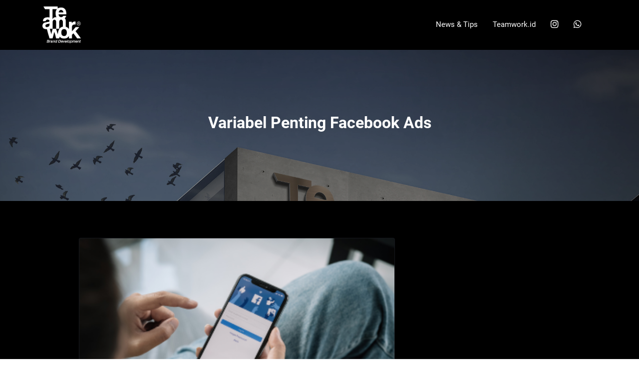

--- FILE ---
content_type: text/html; charset=UTF-8
request_url: https://news.teamwork.id/2023/07/14/variabel-penting-facebook-ads/
body_size: 16098
content:
<!DOCTYPE html>
<html dir="ltr" lang="en-US" prefix="og: https://ogp.me/ns#" >
    <head>
        <meta charset="UTF-8">
        <meta http-equiv="X-UA-Compatible" content="IE=edge">
        <meta name="viewport" content="width=device-width,initial-scale=1,shrink-to-fit=no">
        <link rel="pingback" href=" https://news.teamwork.id/xmlrpc.php "><title>Variabel Penting Facebook Ads - News &amp; Tips</title>
    <style>
        .entry-header h4.blog-title, .entry-header h4 a.blog-title, #related-posts-carousel .entry-header h4 a.blog-title,.entry-header h2 a, .entry-header h3.entry-title a:not(.home-blog-title){
            font-size:20px !important;
            line-height:34px !important;
            font-family:Open Sans !important;
        }
    </style>
    



<style>
    /* Header */

    
    /* Primary Menu */
    
    /* Banner */
    .page-title-section .page-title h1{
        color: #fff !Important;
    }

    /* Breadcrumb */
    
    /* Content */
        body h1 {
            color: #333333 ;
        }
        body .section-header h2:not(.testimonial h2, .funfact h2), body h2:not(.testimonial h2, .funfact h2){
            color: #333333;
        }
        body h3 {
            color: #333333;
        }
        body .entry-header h4 > a:not(.blog-title), body h4, .section-space.contact-detail .contact-area h4,.services h4.entry-title a{
            color: #727272;
        }
        body .blog-author h5, body .comment-detail h5, body h5{
            color: #1c314c;
        }
        .section-header h5.section-subtitle{
            color: #777777;
        }

        body .product-price h5 > a{
            color: #00BFFF;
        }

        body h6, .section-space.contact-detail .contact-area h6 {
            color: #727272;
        }
        p:not(.woocommerce-mini-cart__total, .slider-caption .description, .site-description, .testimonial p, .funfact p,.sidebar p,.footer-sidebar p){
            color: #777777;
        }
   

    /* Sidebar */
    
    /* Footer Widgets */
            .site-footer p {
            color: #fff;
        }
    .custom-logo{width: 77px; height: auto;}
.spice_software_header_btn{ -webkit-border-radius: 0px;border-radius: 0px;}
#content .container{max-width: 992px;}
#wrapper .site-footer .container{max-width: 1140px;}
</style>    <style type="text/css">    
    .dark .entry-meta a:hover {
        color: #8e6638;
    }
    .dark .widget .search-submit, .widget .search-field [type=submit], .wp-block-search__button:after,.wp-block-search__label,.sidebar .wp-block-search .wp-block-search__label, .sidebar .widget.widget_block h1, .sidebar .widget.widget_block h2, .sidebar .widget.widget_block h3, .sidebar .widget.widget_block h4, .sidebar .widget.widget_block h5, .sidebar .widget.widget_block h6{
        color: #8e6638;
    }
    .widget .wp-block-tag-cloud a:hover {
        color: #8e6638;
    }
    .widget_search button.wp-block-search__button{

    color: #8e6638;
    }
    .pagination .page-numbers:hover{
        background-color:#8e6638;
    }
    .services3 h4.entry-title a:hover{
        color: #8e6638;
    }
    .dark .navbar .nav .dropdown-menu .text-dark,.dark .navbar .nav .dropdown-menu a.text-dark:focus,
    .dark .navbar .nav .dropdown-menu a.text-dark:hover{
        color: #8e6638!important;
    }
    </style>

		<!-- All in One SEO 4.5.6 - aioseo.com -->
		<meta name="description" content="Facebook Ads menjadi strategi pemasaran yang populer dari dulu sampai saat ini. Pasalnya, strategi pemasaran satu ini mampu menjangkau audiens lebih luas dengan menggunakan sosial media. Banyak pengusaha mulai dari bisnis dengan skala kecil hingga besar mengoptimalkan Facebook Ads sebagai sarana menunjang bisnis mereka agar bisa mencapai target bisnis. Salah satunya ialah meningkatkan penjualan. Apa" />
		<meta name="robots" content="max-image-preview:large" />
		<link rel="canonical" href="https://news.teamwork.id/2023/07/14/variabel-penting-facebook-ads/" />
		<meta name="generator" content="All in One SEO (AIOSEO) 4.5.6" />
		<meta property="og:locale" content="en_US" />
		<meta property="og:site_name" content="News &amp; Tips - Menyajikan Informasi dan tips mengenai branding, bisnis, dan menyangkut hal seputar strategi pemasaran yang jitu dengan ide-ide segar yang relevan sekaligus tepat sasaran, sehingga market Anda tumbuh dan berkembang secara benar." />
		<meta property="og:type" content="article" />
		<meta property="og:title" content="Variabel Penting Facebook Ads - News &amp; Tips" />
		<meta property="og:description" content="Facebook Ads menjadi strategi pemasaran yang populer dari dulu sampai saat ini. Pasalnya, strategi pemasaran satu ini mampu menjangkau audiens lebih luas dengan menggunakan sosial media. Banyak pengusaha mulai dari bisnis dengan skala kecil hingga besar mengoptimalkan Facebook Ads sebagai sarana menunjang bisnis mereka agar bisa mencapai target bisnis. Salah satunya ialah meningkatkan penjualan. Apa" />
		<meta property="og:url" content="https://news.teamwork.id/2023/07/14/variabel-penting-facebook-ads/" />
		<meta property="og:image" content="https://news.teamwork.id/wp-content/uploads/2023/02/cropped-new-logo-1.png" />
		<meta property="og:image:secure_url" content="https://news.teamwork.id/wp-content/uploads/2023/02/cropped-new-logo-1.png" />
		<meta property="article:published_time" content="2023-07-14T05:30:00+00:00" />
		<meta property="article:modified_time" content="2023-09-08T01:40:25+00:00" />
		<meta name="twitter:card" content="summary_large_image" />
		<meta name="twitter:title" content="Variabel Penting Facebook Ads - News &amp; Tips" />
		<meta name="twitter:description" content="Facebook Ads menjadi strategi pemasaran yang populer dari dulu sampai saat ini. Pasalnya, strategi pemasaran satu ini mampu menjangkau audiens lebih luas dengan menggunakan sosial media. Banyak pengusaha mulai dari bisnis dengan skala kecil hingga besar mengoptimalkan Facebook Ads sebagai sarana menunjang bisnis mereka agar bisa mencapai target bisnis. Salah satunya ialah meningkatkan penjualan. Apa" />
		<meta name="twitter:image" content="https://news.teamwork.id/wp-content/uploads/2023/02/cropped-new-logo-1.png" />
		<script type="application/ld+json" class="aioseo-schema">
			{"@context":"https:\/\/schema.org","@graph":[{"@type":"BlogPosting","@id":"https:\/\/news.teamwork.id\/2023\/07\/14\/variabel-penting-facebook-ads\/#blogposting","name":"Variabel Penting Facebook Ads - News & Tips","headline":"Variabel Penting Facebook Ads","author":{"@id":"https:\/\/news.teamwork.id\/author\/teamwork\/#author"},"publisher":{"@id":"https:\/\/news.teamwork.id\/#organization"},"image":{"@type":"ImageObject","url":"https:\/\/news.teamwork.id\/wp-content\/uploads\/2023\/07\/fbads.png","width":350,"height":200},"datePublished":"2023-07-14T12:30:00+07:00","dateModified":"2023-09-08T08:40:25+07:00","inLanguage":"en-US","mainEntityOfPage":{"@id":"https:\/\/news.teamwork.id\/2023\/07\/14\/variabel-penting-facebook-ads\/#webpage"},"isPartOf":{"@id":"https:\/\/news.teamwork.id\/2023\/07\/14\/variabel-penting-facebook-ads\/#webpage"},"articleSection":"news &amp; tips"},{"@type":"BreadcrumbList","@id":"https:\/\/news.teamwork.id\/2023\/07\/14\/variabel-penting-facebook-ads\/#breadcrumblist","itemListElement":[{"@type":"ListItem","@id":"https:\/\/news.teamwork.id\/#listItem","position":1,"name":"Home","item":"https:\/\/news.teamwork.id\/","nextItem":"https:\/\/news.teamwork.id\/2023\/#listItem"},{"@type":"ListItem","@id":"https:\/\/news.teamwork.id\/2023\/#listItem","position":2,"name":"2023","item":"https:\/\/news.teamwork.id\/2023\/","nextItem":"https:\/\/news.teamwork.id\/2023\/07\/#listItem","previousItem":"https:\/\/news.teamwork.id\/#listItem"},{"@type":"ListItem","@id":"https:\/\/news.teamwork.id\/2023\/07\/#listItem","position":3,"name":"July","item":"https:\/\/news.teamwork.id\/2023\/07\/","nextItem":"https:\/\/news.teamwork.id\/2023\/07\/14\/#listItem","previousItem":"https:\/\/news.teamwork.id\/2023\/#listItem"},{"@type":"ListItem","@id":"https:\/\/news.teamwork.id\/2023\/07\/14\/#listItem","position":4,"name":"14","item":"https:\/\/news.teamwork.id\/2023\/07\/14\/","nextItem":"https:\/\/news.teamwork.id\/2023\/07\/14\/variabel-penting-facebook-ads\/#listItem","previousItem":"https:\/\/news.teamwork.id\/2023\/07\/#listItem"},{"@type":"ListItem","@id":"https:\/\/news.teamwork.id\/2023\/07\/14\/variabel-penting-facebook-ads\/#listItem","position":5,"name":"Variabel Penting Facebook Ads","previousItem":"https:\/\/news.teamwork.id\/2023\/07\/14\/#listItem"}]},{"@type":"Organization","@id":"https:\/\/news.teamwork.id\/#organization","name":"News & Tips","url":"https:\/\/news.teamwork.id\/","logo":{"@type":"ImageObject","url":"https:\/\/news.teamwork.id\/wp-content\/uploads\/2023\/02\/cropped-new-logo-1.png","@id":"https:\/\/news.teamwork.id\/2023\/07\/14\/variabel-penting-facebook-ads\/#organizationLogo","width":1747,"height":1687},"image":{"@id":"https:\/\/news.teamwork.id\/#organizationLogo"}},{"@type":"Person","@id":"https:\/\/news.teamwork.id\/author\/teamwork\/#author","url":"https:\/\/news.teamwork.id\/author\/teamwork\/","name":"teamwork","image":{"@type":"ImageObject","@id":"https:\/\/news.teamwork.id\/2023\/07\/14\/variabel-penting-facebook-ads\/#authorImage","url":"https:\/\/secure.gravatar.com\/avatar\/8025dde0be1ce77b44c042b5dc73a23a4007aa44814504da6e3d8746e1659538?s=96&d=mm&r=g","width":96,"height":96,"caption":"teamwork"}},{"@type":"WebPage","@id":"https:\/\/news.teamwork.id\/2023\/07\/14\/variabel-penting-facebook-ads\/#webpage","url":"https:\/\/news.teamwork.id\/2023\/07\/14\/variabel-penting-facebook-ads\/","name":"Variabel Penting Facebook Ads - News & Tips","description":"Facebook Ads menjadi strategi pemasaran yang populer dari dulu sampai saat ini. Pasalnya, strategi pemasaran satu ini mampu menjangkau audiens lebih luas dengan menggunakan sosial media. Banyak pengusaha mulai dari bisnis dengan skala kecil hingga besar mengoptimalkan Facebook Ads sebagai sarana menunjang bisnis mereka agar bisa mencapai target bisnis. Salah satunya ialah meningkatkan penjualan. Apa","inLanguage":"en-US","isPartOf":{"@id":"https:\/\/news.teamwork.id\/#website"},"breadcrumb":{"@id":"https:\/\/news.teamwork.id\/2023\/07\/14\/variabel-penting-facebook-ads\/#breadcrumblist"},"author":{"@id":"https:\/\/news.teamwork.id\/author\/teamwork\/#author"},"creator":{"@id":"https:\/\/news.teamwork.id\/author\/teamwork\/#author"},"image":{"@type":"ImageObject","url":"https:\/\/news.teamwork.id\/wp-content\/uploads\/2023\/07\/fbads.png","@id":"https:\/\/news.teamwork.id\/2023\/07\/14\/variabel-penting-facebook-ads\/#mainImage","width":350,"height":200},"primaryImageOfPage":{"@id":"https:\/\/news.teamwork.id\/2023\/07\/14\/variabel-penting-facebook-ads\/#mainImage"},"datePublished":"2023-07-14T12:30:00+07:00","dateModified":"2023-09-08T08:40:25+07:00"},{"@type":"WebSite","@id":"https:\/\/news.teamwork.id\/#website","url":"https:\/\/news.teamwork.id\/","name":"News & Tips","description":"Menyajikan Informasi dan tips mengenai branding, bisnis, dan menyangkut hal seputar strategi pemasaran yang jitu dengan ide-ide segar yang relevan sekaligus tepat sasaran, sehingga market Anda tumbuh dan berkembang secara benar.","inLanguage":"en-US","publisher":{"@id":"https:\/\/news.teamwork.id\/#organization"}}]}
		</script>
		<!-- All in One SEO -->

<link rel='dns-prefetch' href='//www.googletagmanager.com' />
<link rel="alternate" type="application/rss+xml" title="News &amp; Tips &raquo; Feed" href="https://news.teamwork.id/feed/" />
<link rel="alternate" type="application/rss+xml" title="News &amp; Tips &raquo; Comments Feed" href="https://news.teamwork.id/comments/feed/" />
<link rel="alternate" type="application/rss+xml" title="News &amp; Tips &raquo; Variabel Penting Facebook Ads Comments Feed" href="https://news.teamwork.id/2023/07/14/variabel-penting-facebook-ads/feed/" />
<link rel="alternate" title="oEmbed (JSON)" type="application/json+oembed" href="https://news.teamwork.id/wp-json/oembed/1.0/embed?url=https%3A%2F%2Fnews.teamwork.id%2F2023%2F07%2F14%2Fvariabel-penting-facebook-ads%2F" />
<link rel="alternate" title="oEmbed (XML)" type="text/xml+oembed" href="https://news.teamwork.id/wp-json/oembed/1.0/embed?url=https%3A%2F%2Fnews.teamwork.id%2F2023%2F07%2F14%2Fvariabel-penting-facebook-ads%2F&#038;format=xml" />
<style id='wp-img-auto-sizes-contain-inline-css' type='text/css'>
img:is([sizes=auto i],[sizes^="auto," i]){contain-intrinsic-size:3000px 1500px}
/*# sourceURL=wp-img-auto-sizes-contain-inline-css */
</style>
<link rel='stylesheet' id='spice-software-theme-fonts-css' href='https://news.teamwork.id/wp-content/fonts/e9f69e277a486a9cdce4a8d4b49e34cc.css?ver=20201110' type='text/css' media='all' />
<link rel='stylesheet' id='dashicons-css' href='https://news.teamwork.id/wp-includes/css/dashicons.min.css?ver=6.9' type='text/css' media='all' />
<link rel='stylesheet' id='elusive-css' href='https://news.teamwork.id/wp-content/plugins/menu-icons/vendor/codeinwp/icon-picker/css/types/elusive.min.css?ver=2.0' type='text/css' media='all' />
<link rel='stylesheet' id='menu-icon-font-awesome-css' href='https://news.teamwork.id/wp-content/plugins/menu-icons/css/fontawesome/css/all.min.css?ver=5.15.4' type='text/css' media='all' />
<link rel='stylesheet' id='foundation-icons-css' href='https://news.teamwork.id/wp-content/plugins/menu-icons/vendor/codeinwp/icon-picker/css/types/foundation-icons.min.css?ver=3.0' type='text/css' media='all' />
<link rel='stylesheet' id='genericons-css' href='https://news.teamwork.id/wp-content/plugins/menu-icons/vendor/codeinwp/icon-picker/css/types/genericons.min.css?ver=3.4' type='text/css' media='all' />
<link rel='stylesheet' id='menu-icons-extra-css' href='https://news.teamwork.id/wp-content/plugins/menu-icons/css/extra.min.css?ver=0.13.2' type='text/css' media='all' />
<style id='wp-emoji-styles-inline-css' type='text/css'>

	img.wp-smiley, img.emoji {
		display: inline !important;
		border: none !important;
		box-shadow: none !important;
		height: 1em !important;
		width: 1em !important;
		margin: 0 0.07em !important;
		vertical-align: -0.1em !important;
		background: none !important;
		padding: 0 !important;
	}
/*# sourceURL=wp-emoji-styles-inline-css */
</style>
<link rel='stylesheet' id='wp-block-library-css' href='https://news.teamwork.id/wp-includes/css/dist/block-library/style.min.css?ver=6.9' type='text/css' media='all' />
<style id='wp-block-heading-inline-css' type='text/css'>
h1:where(.wp-block-heading).has-background,h2:where(.wp-block-heading).has-background,h3:where(.wp-block-heading).has-background,h4:where(.wp-block-heading).has-background,h5:where(.wp-block-heading).has-background,h6:where(.wp-block-heading).has-background{padding:1.25em 2.375em}h1.has-text-align-left[style*=writing-mode]:where([style*=vertical-lr]),h1.has-text-align-right[style*=writing-mode]:where([style*=vertical-rl]),h2.has-text-align-left[style*=writing-mode]:where([style*=vertical-lr]),h2.has-text-align-right[style*=writing-mode]:where([style*=vertical-rl]),h3.has-text-align-left[style*=writing-mode]:where([style*=vertical-lr]),h3.has-text-align-right[style*=writing-mode]:where([style*=vertical-rl]),h4.has-text-align-left[style*=writing-mode]:where([style*=vertical-lr]),h4.has-text-align-right[style*=writing-mode]:where([style*=vertical-rl]),h5.has-text-align-left[style*=writing-mode]:where([style*=vertical-lr]),h5.has-text-align-right[style*=writing-mode]:where([style*=vertical-rl]),h6.has-text-align-left[style*=writing-mode]:where([style*=vertical-lr]),h6.has-text-align-right[style*=writing-mode]:where([style*=vertical-rl]){rotate:180deg}
/*# sourceURL=https://news.teamwork.id/wp-includes/blocks/heading/style.min.css */
</style>
<style id='wp-block-image-inline-css' type='text/css'>
.wp-block-image>a,.wp-block-image>figure>a{display:inline-block}.wp-block-image img{box-sizing:border-box;height:auto;max-width:100%;vertical-align:bottom}@media not (prefers-reduced-motion){.wp-block-image img.hide{visibility:hidden}.wp-block-image img.show{animation:show-content-image .4s}}.wp-block-image[style*=border-radius] img,.wp-block-image[style*=border-radius]>a{border-radius:inherit}.wp-block-image.has-custom-border img{box-sizing:border-box}.wp-block-image.aligncenter{text-align:center}.wp-block-image.alignfull>a,.wp-block-image.alignwide>a{width:100%}.wp-block-image.alignfull img,.wp-block-image.alignwide img{height:auto;width:100%}.wp-block-image .aligncenter,.wp-block-image .alignleft,.wp-block-image .alignright,.wp-block-image.aligncenter,.wp-block-image.alignleft,.wp-block-image.alignright{display:table}.wp-block-image .aligncenter>figcaption,.wp-block-image .alignleft>figcaption,.wp-block-image .alignright>figcaption,.wp-block-image.aligncenter>figcaption,.wp-block-image.alignleft>figcaption,.wp-block-image.alignright>figcaption{caption-side:bottom;display:table-caption}.wp-block-image .alignleft{float:left;margin:.5em 1em .5em 0}.wp-block-image .alignright{float:right;margin:.5em 0 .5em 1em}.wp-block-image .aligncenter{margin-left:auto;margin-right:auto}.wp-block-image :where(figcaption){margin-bottom:1em;margin-top:.5em}.wp-block-image.is-style-circle-mask img{border-radius:9999px}@supports ((-webkit-mask-image:none) or (mask-image:none)) or (-webkit-mask-image:none){.wp-block-image.is-style-circle-mask img{border-radius:0;-webkit-mask-image:url('data:image/svg+xml;utf8,<svg viewBox="0 0 100 100" xmlns="http://www.w3.org/2000/svg"><circle cx="50" cy="50" r="50"/></svg>');mask-image:url('data:image/svg+xml;utf8,<svg viewBox="0 0 100 100" xmlns="http://www.w3.org/2000/svg"><circle cx="50" cy="50" r="50"/></svg>');mask-mode:alpha;-webkit-mask-position:center;mask-position:center;-webkit-mask-repeat:no-repeat;mask-repeat:no-repeat;-webkit-mask-size:contain;mask-size:contain}}:root :where(.wp-block-image.is-style-rounded img,.wp-block-image .is-style-rounded img){border-radius:9999px}.wp-block-image figure{margin:0}.wp-lightbox-container{display:flex;flex-direction:column;position:relative}.wp-lightbox-container img{cursor:zoom-in}.wp-lightbox-container img:hover+button{opacity:1}.wp-lightbox-container button{align-items:center;backdrop-filter:blur(16px) saturate(180%);background-color:#5a5a5a40;border:none;border-radius:4px;cursor:zoom-in;display:flex;height:20px;justify-content:center;opacity:0;padding:0;position:absolute;right:16px;text-align:center;top:16px;width:20px;z-index:100}@media not (prefers-reduced-motion){.wp-lightbox-container button{transition:opacity .2s ease}}.wp-lightbox-container button:focus-visible{outline:3px auto #5a5a5a40;outline:3px auto -webkit-focus-ring-color;outline-offset:3px}.wp-lightbox-container button:hover{cursor:pointer;opacity:1}.wp-lightbox-container button:focus{opacity:1}.wp-lightbox-container button:focus,.wp-lightbox-container button:hover,.wp-lightbox-container button:not(:hover):not(:active):not(.has-background){background-color:#5a5a5a40;border:none}.wp-lightbox-overlay{box-sizing:border-box;cursor:zoom-out;height:100vh;left:0;overflow:hidden;position:fixed;top:0;visibility:hidden;width:100%;z-index:100000}.wp-lightbox-overlay .close-button{align-items:center;cursor:pointer;display:flex;justify-content:center;min-height:40px;min-width:40px;padding:0;position:absolute;right:calc(env(safe-area-inset-right) + 16px);top:calc(env(safe-area-inset-top) + 16px);z-index:5000000}.wp-lightbox-overlay .close-button:focus,.wp-lightbox-overlay .close-button:hover,.wp-lightbox-overlay .close-button:not(:hover):not(:active):not(.has-background){background:none;border:none}.wp-lightbox-overlay .lightbox-image-container{height:var(--wp--lightbox-container-height);left:50%;overflow:hidden;position:absolute;top:50%;transform:translate(-50%,-50%);transform-origin:top left;width:var(--wp--lightbox-container-width);z-index:9999999999}.wp-lightbox-overlay .wp-block-image{align-items:center;box-sizing:border-box;display:flex;height:100%;justify-content:center;margin:0;position:relative;transform-origin:0 0;width:100%;z-index:3000000}.wp-lightbox-overlay .wp-block-image img{height:var(--wp--lightbox-image-height);min-height:var(--wp--lightbox-image-height);min-width:var(--wp--lightbox-image-width);width:var(--wp--lightbox-image-width)}.wp-lightbox-overlay .wp-block-image figcaption{display:none}.wp-lightbox-overlay button{background:none;border:none}.wp-lightbox-overlay .scrim{background-color:#fff;height:100%;opacity:.9;position:absolute;width:100%;z-index:2000000}.wp-lightbox-overlay.active{visibility:visible}@media not (prefers-reduced-motion){.wp-lightbox-overlay.active{animation:turn-on-visibility .25s both}.wp-lightbox-overlay.active img{animation:turn-on-visibility .35s both}.wp-lightbox-overlay.show-closing-animation:not(.active){animation:turn-off-visibility .35s both}.wp-lightbox-overlay.show-closing-animation:not(.active) img{animation:turn-off-visibility .25s both}.wp-lightbox-overlay.zoom.active{animation:none;opacity:1;visibility:visible}.wp-lightbox-overlay.zoom.active .lightbox-image-container{animation:lightbox-zoom-in .4s}.wp-lightbox-overlay.zoom.active .lightbox-image-container img{animation:none}.wp-lightbox-overlay.zoom.active .scrim{animation:turn-on-visibility .4s forwards}.wp-lightbox-overlay.zoom.show-closing-animation:not(.active){animation:none}.wp-lightbox-overlay.zoom.show-closing-animation:not(.active) .lightbox-image-container{animation:lightbox-zoom-out .4s}.wp-lightbox-overlay.zoom.show-closing-animation:not(.active) .lightbox-image-container img{animation:none}.wp-lightbox-overlay.zoom.show-closing-animation:not(.active) .scrim{animation:turn-off-visibility .4s forwards}}@keyframes show-content-image{0%{visibility:hidden}99%{visibility:hidden}to{visibility:visible}}@keyframes turn-on-visibility{0%{opacity:0}to{opacity:1}}@keyframes turn-off-visibility{0%{opacity:1;visibility:visible}99%{opacity:0;visibility:visible}to{opacity:0;visibility:hidden}}@keyframes lightbox-zoom-in{0%{transform:translate(calc((-100vw + var(--wp--lightbox-scrollbar-width))/2 + var(--wp--lightbox-initial-left-position)),calc(-50vh + var(--wp--lightbox-initial-top-position))) scale(var(--wp--lightbox-scale))}to{transform:translate(-50%,-50%) scale(1)}}@keyframes lightbox-zoom-out{0%{transform:translate(-50%,-50%) scale(1);visibility:visible}99%{visibility:visible}to{transform:translate(calc((-100vw + var(--wp--lightbox-scrollbar-width))/2 + var(--wp--lightbox-initial-left-position)),calc(-50vh + var(--wp--lightbox-initial-top-position))) scale(var(--wp--lightbox-scale));visibility:hidden}}
/*# sourceURL=https://news.teamwork.id/wp-includes/blocks/image/style.min.css */
</style>
<style id='wp-block-columns-inline-css' type='text/css'>
.wp-block-columns{box-sizing:border-box;display:flex;flex-wrap:wrap!important}@media (min-width:782px){.wp-block-columns{flex-wrap:nowrap!important}}.wp-block-columns{align-items:normal!important}.wp-block-columns.are-vertically-aligned-top{align-items:flex-start}.wp-block-columns.are-vertically-aligned-center{align-items:center}.wp-block-columns.are-vertically-aligned-bottom{align-items:flex-end}@media (max-width:781px){.wp-block-columns:not(.is-not-stacked-on-mobile)>.wp-block-column{flex-basis:100%!important}}@media (min-width:782px){.wp-block-columns:not(.is-not-stacked-on-mobile)>.wp-block-column{flex-basis:0;flex-grow:1}.wp-block-columns:not(.is-not-stacked-on-mobile)>.wp-block-column[style*=flex-basis]{flex-grow:0}}.wp-block-columns.is-not-stacked-on-mobile{flex-wrap:nowrap!important}.wp-block-columns.is-not-stacked-on-mobile>.wp-block-column{flex-basis:0;flex-grow:1}.wp-block-columns.is-not-stacked-on-mobile>.wp-block-column[style*=flex-basis]{flex-grow:0}:where(.wp-block-columns){margin-bottom:1.75em}:where(.wp-block-columns.has-background){padding:1.25em 2.375em}.wp-block-column{flex-grow:1;min-width:0;overflow-wrap:break-word;word-break:break-word}.wp-block-column.is-vertically-aligned-top{align-self:flex-start}.wp-block-column.is-vertically-aligned-center{align-self:center}.wp-block-column.is-vertically-aligned-bottom{align-self:flex-end}.wp-block-column.is-vertically-aligned-stretch{align-self:stretch}.wp-block-column.is-vertically-aligned-bottom,.wp-block-column.is-vertically-aligned-center,.wp-block-column.is-vertically-aligned-top{width:100%}
/*# sourceURL=https://news.teamwork.id/wp-includes/blocks/columns/style.min.css */
</style>
<style id='wp-block-paragraph-inline-css' type='text/css'>
.is-small-text{font-size:.875em}.is-regular-text{font-size:1em}.is-large-text{font-size:2.25em}.is-larger-text{font-size:3em}.has-drop-cap:not(:focus):first-letter{float:left;font-size:8.4em;font-style:normal;font-weight:100;line-height:.68;margin:.05em .1em 0 0;text-transform:uppercase}body.rtl .has-drop-cap:not(:focus):first-letter{float:none;margin-left:.1em}p.has-drop-cap.has-background{overflow:hidden}:root :where(p.has-background){padding:1.25em 2.375em}:where(p.has-text-color:not(.has-link-color)) a{color:inherit}p.has-text-align-left[style*="writing-mode:vertical-lr"],p.has-text-align-right[style*="writing-mode:vertical-rl"]{rotate:180deg}
/*# sourceURL=https://news.teamwork.id/wp-includes/blocks/paragraph/style.min.css */
</style>
<style id='global-styles-inline-css' type='text/css'>
:root{--wp--preset--aspect-ratio--square: 1;--wp--preset--aspect-ratio--4-3: 4/3;--wp--preset--aspect-ratio--3-4: 3/4;--wp--preset--aspect-ratio--3-2: 3/2;--wp--preset--aspect-ratio--2-3: 2/3;--wp--preset--aspect-ratio--16-9: 16/9;--wp--preset--aspect-ratio--9-16: 9/16;--wp--preset--color--black: #000000;--wp--preset--color--cyan-bluish-gray: #abb8c3;--wp--preset--color--white: #ffffff;--wp--preset--color--pale-pink: #f78da7;--wp--preset--color--vivid-red: #cf2e2e;--wp--preset--color--luminous-vivid-orange: #ff6900;--wp--preset--color--luminous-vivid-amber: #fcb900;--wp--preset--color--light-green-cyan: #7bdcb5;--wp--preset--color--vivid-green-cyan: #00d084;--wp--preset--color--pale-cyan-blue: #8ed1fc;--wp--preset--color--vivid-cyan-blue: #0693e3;--wp--preset--color--vivid-purple: #9b51e0;--wp--preset--gradient--vivid-cyan-blue-to-vivid-purple: linear-gradient(135deg,rgb(6,147,227) 0%,rgb(155,81,224) 100%);--wp--preset--gradient--light-green-cyan-to-vivid-green-cyan: linear-gradient(135deg,rgb(122,220,180) 0%,rgb(0,208,130) 100%);--wp--preset--gradient--luminous-vivid-amber-to-luminous-vivid-orange: linear-gradient(135deg,rgb(252,185,0) 0%,rgb(255,105,0) 100%);--wp--preset--gradient--luminous-vivid-orange-to-vivid-red: linear-gradient(135deg,rgb(255,105,0) 0%,rgb(207,46,46) 100%);--wp--preset--gradient--very-light-gray-to-cyan-bluish-gray: linear-gradient(135deg,rgb(238,238,238) 0%,rgb(169,184,195) 100%);--wp--preset--gradient--cool-to-warm-spectrum: linear-gradient(135deg,rgb(74,234,220) 0%,rgb(151,120,209) 20%,rgb(207,42,186) 40%,rgb(238,44,130) 60%,rgb(251,105,98) 80%,rgb(254,248,76) 100%);--wp--preset--gradient--blush-light-purple: linear-gradient(135deg,rgb(255,206,236) 0%,rgb(152,150,240) 100%);--wp--preset--gradient--blush-bordeaux: linear-gradient(135deg,rgb(254,205,165) 0%,rgb(254,45,45) 50%,rgb(107,0,62) 100%);--wp--preset--gradient--luminous-dusk: linear-gradient(135deg,rgb(255,203,112) 0%,rgb(199,81,192) 50%,rgb(65,88,208) 100%);--wp--preset--gradient--pale-ocean: linear-gradient(135deg,rgb(255,245,203) 0%,rgb(182,227,212) 50%,rgb(51,167,181) 100%);--wp--preset--gradient--electric-grass: linear-gradient(135deg,rgb(202,248,128) 0%,rgb(113,206,126) 100%);--wp--preset--gradient--midnight: linear-gradient(135deg,rgb(2,3,129) 0%,rgb(40,116,252) 100%);--wp--preset--font-size--small: 13px;--wp--preset--font-size--medium: 20px;--wp--preset--font-size--large: 36px;--wp--preset--font-size--x-large: 42px;--wp--preset--spacing--20: 0.44rem;--wp--preset--spacing--30: 0.67rem;--wp--preset--spacing--40: 1rem;--wp--preset--spacing--50: 1.5rem;--wp--preset--spacing--60: 2.25rem;--wp--preset--spacing--70: 3.38rem;--wp--preset--spacing--80: 5.06rem;--wp--preset--shadow--natural: 6px 6px 9px rgba(0, 0, 0, 0.2);--wp--preset--shadow--deep: 12px 12px 50px rgba(0, 0, 0, 0.4);--wp--preset--shadow--sharp: 6px 6px 0px rgba(0, 0, 0, 0.2);--wp--preset--shadow--outlined: 6px 6px 0px -3px rgb(255, 255, 255), 6px 6px rgb(0, 0, 0);--wp--preset--shadow--crisp: 6px 6px 0px rgb(0, 0, 0);}:where(.is-layout-flex){gap: 0.5em;}:where(.is-layout-grid){gap: 0.5em;}body .is-layout-flex{display: flex;}.is-layout-flex{flex-wrap: wrap;align-items: center;}.is-layout-flex > :is(*, div){margin: 0;}body .is-layout-grid{display: grid;}.is-layout-grid > :is(*, div){margin: 0;}:where(.wp-block-columns.is-layout-flex){gap: 2em;}:where(.wp-block-columns.is-layout-grid){gap: 2em;}:where(.wp-block-post-template.is-layout-flex){gap: 1.25em;}:where(.wp-block-post-template.is-layout-grid){gap: 1.25em;}.has-black-color{color: var(--wp--preset--color--black) !important;}.has-cyan-bluish-gray-color{color: var(--wp--preset--color--cyan-bluish-gray) !important;}.has-white-color{color: var(--wp--preset--color--white) !important;}.has-pale-pink-color{color: var(--wp--preset--color--pale-pink) !important;}.has-vivid-red-color{color: var(--wp--preset--color--vivid-red) !important;}.has-luminous-vivid-orange-color{color: var(--wp--preset--color--luminous-vivid-orange) !important;}.has-luminous-vivid-amber-color{color: var(--wp--preset--color--luminous-vivid-amber) !important;}.has-light-green-cyan-color{color: var(--wp--preset--color--light-green-cyan) !important;}.has-vivid-green-cyan-color{color: var(--wp--preset--color--vivid-green-cyan) !important;}.has-pale-cyan-blue-color{color: var(--wp--preset--color--pale-cyan-blue) !important;}.has-vivid-cyan-blue-color{color: var(--wp--preset--color--vivid-cyan-blue) !important;}.has-vivid-purple-color{color: var(--wp--preset--color--vivid-purple) !important;}.has-black-background-color{background-color: var(--wp--preset--color--black) !important;}.has-cyan-bluish-gray-background-color{background-color: var(--wp--preset--color--cyan-bluish-gray) !important;}.has-white-background-color{background-color: var(--wp--preset--color--white) !important;}.has-pale-pink-background-color{background-color: var(--wp--preset--color--pale-pink) !important;}.has-vivid-red-background-color{background-color: var(--wp--preset--color--vivid-red) !important;}.has-luminous-vivid-orange-background-color{background-color: var(--wp--preset--color--luminous-vivid-orange) !important;}.has-luminous-vivid-amber-background-color{background-color: var(--wp--preset--color--luminous-vivid-amber) !important;}.has-light-green-cyan-background-color{background-color: var(--wp--preset--color--light-green-cyan) !important;}.has-vivid-green-cyan-background-color{background-color: var(--wp--preset--color--vivid-green-cyan) !important;}.has-pale-cyan-blue-background-color{background-color: var(--wp--preset--color--pale-cyan-blue) !important;}.has-vivid-cyan-blue-background-color{background-color: var(--wp--preset--color--vivid-cyan-blue) !important;}.has-vivid-purple-background-color{background-color: var(--wp--preset--color--vivid-purple) !important;}.has-black-border-color{border-color: var(--wp--preset--color--black) !important;}.has-cyan-bluish-gray-border-color{border-color: var(--wp--preset--color--cyan-bluish-gray) !important;}.has-white-border-color{border-color: var(--wp--preset--color--white) !important;}.has-pale-pink-border-color{border-color: var(--wp--preset--color--pale-pink) !important;}.has-vivid-red-border-color{border-color: var(--wp--preset--color--vivid-red) !important;}.has-luminous-vivid-orange-border-color{border-color: var(--wp--preset--color--luminous-vivid-orange) !important;}.has-luminous-vivid-amber-border-color{border-color: var(--wp--preset--color--luminous-vivid-amber) !important;}.has-light-green-cyan-border-color{border-color: var(--wp--preset--color--light-green-cyan) !important;}.has-vivid-green-cyan-border-color{border-color: var(--wp--preset--color--vivid-green-cyan) !important;}.has-pale-cyan-blue-border-color{border-color: var(--wp--preset--color--pale-cyan-blue) !important;}.has-vivid-cyan-blue-border-color{border-color: var(--wp--preset--color--vivid-cyan-blue) !important;}.has-vivid-purple-border-color{border-color: var(--wp--preset--color--vivid-purple) !important;}.has-vivid-cyan-blue-to-vivid-purple-gradient-background{background: var(--wp--preset--gradient--vivid-cyan-blue-to-vivid-purple) !important;}.has-light-green-cyan-to-vivid-green-cyan-gradient-background{background: var(--wp--preset--gradient--light-green-cyan-to-vivid-green-cyan) !important;}.has-luminous-vivid-amber-to-luminous-vivid-orange-gradient-background{background: var(--wp--preset--gradient--luminous-vivid-amber-to-luminous-vivid-orange) !important;}.has-luminous-vivid-orange-to-vivid-red-gradient-background{background: var(--wp--preset--gradient--luminous-vivid-orange-to-vivid-red) !important;}.has-very-light-gray-to-cyan-bluish-gray-gradient-background{background: var(--wp--preset--gradient--very-light-gray-to-cyan-bluish-gray) !important;}.has-cool-to-warm-spectrum-gradient-background{background: var(--wp--preset--gradient--cool-to-warm-spectrum) !important;}.has-blush-light-purple-gradient-background{background: var(--wp--preset--gradient--blush-light-purple) !important;}.has-blush-bordeaux-gradient-background{background: var(--wp--preset--gradient--blush-bordeaux) !important;}.has-luminous-dusk-gradient-background{background: var(--wp--preset--gradient--luminous-dusk) !important;}.has-pale-ocean-gradient-background{background: var(--wp--preset--gradient--pale-ocean) !important;}.has-electric-grass-gradient-background{background: var(--wp--preset--gradient--electric-grass) !important;}.has-midnight-gradient-background{background: var(--wp--preset--gradient--midnight) !important;}.has-small-font-size{font-size: var(--wp--preset--font-size--small) !important;}.has-medium-font-size{font-size: var(--wp--preset--font-size--medium) !important;}.has-large-font-size{font-size: var(--wp--preset--font-size--large) !important;}.has-x-large-font-size{font-size: var(--wp--preset--font-size--x-large) !important;}
:where(.wp-block-columns.is-layout-flex){gap: 2em;}:where(.wp-block-columns.is-layout-grid){gap: 2em;}
/*# sourceURL=global-styles-inline-css */
</style>
<style id='core-block-supports-inline-css' type='text/css'>
.wp-container-core-columns-is-layout-9d6595d7{flex-wrap:nowrap;}
/*# sourceURL=core-block-supports-inline-css */
</style>

<style id='classic-theme-styles-inline-css' type='text/css'>
/*! This file is auto-generated */
.wp-block-button__link{color:#fff;background-color:#32373c;border-radius:9999px;box-shadow:none;text-decoration:none;padding:calc(.667em + 2px) calc(1.333em + 2px);font-size:1.125em}.wp-block-file__button{background:#32373c;color:#fff;text-decoration:none}
/*# sourceURL=/wp-includes/css/classic-themes.min.css */
</style>
<link rel='stylesheet' id='bootstrap-css' href='https://news.teamwork.id/wp-content/themes/spice-software/assets/css/bootstrap.min.css?ver=4.0.0' type='text/css' media='all' />
<link rel='stylesheet' id='spice-software-style-css' href='https://news.teamwork.id/wp-content/themes/spice-software-dark/style.css?ver=6.9' type='text/css' media='all' />
<link rel='stylesheet' id='jquery-starrtment-css' href='https://news.teamwork.id/wp-content/themes/spice-software/assets/css/jquery.smartmenus.bootstrap-4.css?ver=6.9' type='text/css' media='all' />
<link rel='stylesheet' id='owl-css' href='https://news.teamwork.id/wp-content/themes/spice-software/assets/css/owl.carousel.css?ver=6.9' type='text/css' media='all' />
<link rel='stylesheet' id='font-awesome-css' href='https://news.teamwork.id/wp-content/plugins/elementor/assets/lib/font-awesome/css/font-awesome.min.css?ver=4.7.0' type='text/css' media='all' />
<link rel='stylesheet' id='spice-software-dark-parent-style-css' href='https://news.teamwork.id/wp-content/themes/spice-software/style.css?ver=6.9' type='text/css' media='all' />
<link rel='stylesheet' id='spice-software-dark-css-css' href='https://news.teamwork.id/wp-content/themes/spice-software-dark/assets/css/dark.css?ver=6.9' type='text/css' media='all' />
<script type="text/javascript" src="https://news.teamwork.id/wp-includes/js/jquery/jquery.min.js?ver=3.7.1" id="jquery-core-js"></script>
<script type="text/javascript" src="https://news.teamwork.id/wp-includes/js/jquery/jquery-migrate.min.js?ver=3.4.1" id="jquery-migrate-js"></script>
<script type="text/javascript" src="https://news.teamwork.id/wp-content/themes/spice-software/assets/js/jquery.mb.YTPlayer.js?ver=6.9" id="spice-software-video-slider-js-js"></script>

<!-- Google Analytics snippet added by Site Kit -->
<script type="text/javascript" src="https://www.googletagmanager.com/gtag/js?id=GT-NF7FHG9" id="google_gtagjs-js" async></script>
<script type="text/javascript" id="google_gtagjs-js-after">
/* <![CDATA[ */
window.dataLayer = window.dataLayer || [];function gtag(){dataLayer.push(arguments);}
gtag('set', 'linker', {"domains":["news.teamwork.id"]} );
gtag("js", new Date());
gtag("set", "developer_id.dZTNiMT", true);
gtag("config", "GT-NF7FHG9");
//# sourceURL=google_gtagjs-js-after
/* ]]> */
</script>

<!-- End Google Analytics snippet added by Site Kit -->
<link rel="https://api.w.org/" href="https://news.teamwork.id/wp-json/" /><link rel="alternate" title="JSON" type="application/json" href="https://news.teamwork.id/wp-json/wp/v2/posts/449" /><link rel="EditURI" type="application/rsd+xml" title="RSD" href="https://news.teamwork.id/xmlrpc.php?rsd" />
<meta name="generator" content="WordPress 6.9" />
<link rel='shortlink' href='https://news.teamwork.id/?p=449' />
		<!-- Custom Logo: hide header text -->
		<style id="custom-logo-css" type="text/css">
			.site-title, .site-description {
				position: absolute;
				clip-path: inset(50%);
			}
		</style>
		<meta name="generator" content="Site Kit by Google 1.120.0" />	<script>
		document.addEventListener("DOMContentLoaded", function() {
			if ( document.querySelector(".site-title a") ) {
				const links = document.querySelectorAll(".site-title a");
				links.forEach(link => link.setAttribute("href", "https://teamwork.id/"));
			}
			if ( document.querySelector("a.custom-logo-link") ) {
				const links = document.querySelectorAll("a.custom-logo-link");
				links.forEach(link => link.setAttribute("href", "https://teamwork.id/"));
			}
		});
	</script>
			<script>
			document.addEventListener("DOMContentLoaded", function() {
				if ( document.querySelector(".site-title a") ) {
					const links = document.querySelectorAll(".site-title a");
					links.forEach( link => link.setAttribute("target", "_self"));
				}
				if (document.querySelector("a.custom-logo-link")) {
					const links = document.querySelectorAll("a.custom-logo-link");
					links.forEach( link => link.setAttribute("target", "_self"));
				}
			});
		</script>
		    
    <style type="text/css">
                         .testi-4:before {
            background-color: rgba(1, 7, 12, 0.8);
        }
        </style>
    <link rel="icon" href="https://news.teamwork.id/wp-content/uploads/2023/12/cropped-Desain-tanpa-judul-5-32x32.png" sizes="32x32" />
<link rel="icon" href="https://news.teamwork.id/wp-content/uploads/2023/12/cropped-Desain-tanpa-judul-5-192x192.png" sizes="192x192" />
<link rel="apple-touch-icon" href="https://news.teamwork.id/wp-content/uploads/2023/12/cropped-Desain-tanpa-judul-5-180x180.png" />
<meta name="msapplication-TileImage" content="https://news.teamwork.id/wp-content/uploads/2023/12/cropped-Desain-tanpa-judul-5-270x270.png" />
		<style type="text/css" id="wp-custom-css">
			element.style {
}
.site-info .copyright {
    padding-bottom: 1rem;
    display: none;
}

element.style {
}
.page-title-section .overlay {
	opacity: 0.5;
}

		</style>
			
    </head>
   <body class="wp-singular post-template-default single single-post postid-449 single-format-standard wp-custom-logo wp-theme-spice-software wp-child-theme-spice-software-dark wide dark elementor-default elementor-kit-41" >
            <div id="page" class="site">
            <a class="skip-link screen-reader-text" href="#content">Skip to content</a>
               <div id="wrapper"> 
                <nav class="navbar navbar-expand-lg navbar-light custom header-sticky">
	<div class="container">
		<a href="https://news.teamwork.id/" class="navbar-brand custom-logo" rel="home"><img width="1747" height="1687" src="https://news.teamwork.id/wp-content/uploads/2023/02/cropped-new-logo-1.png" class="custom-logo" alt="News &amp; Tips" decoding="async" fetchpriority="high" srcset="https://news.teamwork.id/wp-content/uploads/2023/02/cropped-new-logo-1.png 1747w, https://news.teamwork.id/wp-content/uploads/2023/02/cropped-new-logo-1-300x290.png 300w, https://news.teamwork.id/wp-content/uploads/2023/02/cropped-new-logo-1-1024x989.png 1024w, https://news.teamwork.id/wp-content/uploads/2023/02/cropped-new-logo-1-768x742.png 768w, https://news.teamwork.id/wp-content/uploads/2023/02/cropped-new-logo-1-1536x1483.png 1536w" sizes="(max-width: 1747px) 100vw, 1747px" /></a>		
		<div class="custom-logo-link-url"> 
			<h2 class="site-title"><a class="site-title-name" href="https://news.teamwork.id/" rel="home">News &amp; Tips</a>
	    	</h2>
	    				<p class="site-description">Menyajikan Informasi dan tips mengenai branding, bisnis, dan menyangkut hal seputar strategi pemasaran yang jitu dengan ide-ide segar yang relevan sekaligus tepat sasaran, sehingga market Anda tumbuh dan berkembang secara benar.</p>
					</div>
		<button class="navbar-toggler" type="button" data-toggle="collapse" data-target="#navbarNavDropdown" aria-controls="navbarSupportedContent" aria-expanded="false" aria-label="Toggle navigation">
			<span class="navbar-toggler-icon"></span>
		</button>
		<div class="collapse navbar-collapse" id="navbarNavDropdown">
			<div class="ml-auto">
			<div class="menu-menu-nt-container"><ul class="nav navbar-nav mr-auto"><li id="menu-item-46" class="menu-item menu-item-type-post_type menu-item-object-page menu-item-46 nav-item"><a class="nav-link"  href="https://news.teamwork.id/blog/"><span class="menu-text">News &#038; Tips</a></li>
<li id="menu-item-47" class="menu-item menu-item-type-custom menu-item-object-custom menu-item-47 nav-item"><a class="nav-link"  rel="httpsteamworkidPortfolio" href="https://teamwork.id/"><span class="menu-text">Teamwork.id</a></li>
<li id="menu-item-52" class="menu-item menu-item-type-custom menu-item-object-custom menu-item-52 nav-item"><a class="nav-link"  href="https://www.instagram.com/teamwork.indonesia/"><span class="menu-text"><i class="_mi fab fa-instagram" aria-hidden="true"></i><span class="visuallyhidden">Instagram</span></a></li>
<li id="menu-item-54" class="menu-item menu-item-type-custom menu-item-object-custom menu-item-54 nav-item"><a class="nav-link"  href="https://wa.me/628113156007"><span class="menu-text"><i class="_mi fab fa-whatsapp" aria-hidden="true"></i><span class="visuallyhidden">Whatsapp</span></a></li>
<li class="nav-item"><div class="header-module"></div></li></ul></div>	        </div>
		</div>
	</div>
</nav>            <section class="page-title-section" >		
                                <style type="text/css">
                    .page-title-section .overlay
                    {

                        background-color: rgba(0,0,0,0.6);
                    }
                </style>
                                    <div class="overlay"></div>     
                	
                <div class="container">
                    <div class="row">
                        <div class="col-lg-12 col-md-12">
                                           
                            <div class="page-title text-center text-white">
                                                            <h1 class="text-white">Variabel Penting Facebook Ads</h1>
                                                        </div>  
                                                </div>
                    </div>	
                </div>
            </section>
            <div class="page-seperate"></div>
                            <div id="content">                       <section class="section-space blog">
    <div class="container">
        <div class="row">			
            <div class="col-lg-8 col-md-7 col-sm-12 standard-view blog-single">
                <article id="post-449" class="post post-449 type-post status-publish format-standard has-post-thumbnail hentry category-news-tips">	
		<figure class="post-thumbnail">
		<img width="350" height="200" src="https://news.teamwork.id/wp-content/uploads/2023/07/fbads.png" class="img-fluid wp-post-image" alt="blog-image" decoding="async" srcset="https://news.teamwork.id/wp-content/uploads/2023/07/fbads.png 350w, https://news.teamwork.id/wp-content/uploads/2023/07/fbads-300x171.png 300w" sizes="(max-width: 350px) 100vw, 350px" />			
	</figure>	
	
    <div class="post-content">
    				<div class="entry-date">			<a href="https://news.teamwork.id/2023/07"><span class="date">July 14, 2023</span></a>
		</div>    		<div class="entry-meta">		
							<a href="https://news.teamwork.id/author/teamwork/" alt="tag"><i class="fa fa-user"></i><span class="author">teamwork				</span></a>
			<i class="fa fa-folder-open"></i><span class="cat-links" alt="Categories"><a href="https://news.teamwork.id/category/news-tips/" rel="category tag">news &amp; tips</a></span>		
		</div>
    	
    
	<header class="entry-header blog-title">
            <h4 class="entry-title blog-title">Variabel Penting Facebook Ads</h4>
	</header>

	<div class="entry-content">
		
<p>Facebook Ads menjadi strategi pemasaran yang populer dari dulu sampai saat ini. Pasalnya, strategi pemasaran satu ini mampu menjangkau audiens lebih luas dengan menggunakan sosial media. Banyak pengusaha mulai dari bisnis dengan skala kecil hingga besar mengoptimalkan Facebook Ads sebagai sarana menunjang bisnis mereka agar bisa mencapai target bisnis. Salah satunya ialah meningkatkan penjualan.&nbsp; </p>



<h2 class="wp-block-heading" style="font-size:23px"><strong>Apa itu Facebook Ads?</strong></h2>



<p>Facebook Ads merupakan platform periklanan yang facebook sediakan untuk membantu pengiklan mengelola kampanye iklan di jaringan facebook. Platform satu ini menawarkan beragam fitur dan alat dalam mengoptimalkan kinerja kampanye, Adanya pengujian untuk menguji variasi iklan, penargetan berbasis piksel dan juga pengukur kinerja yang detail melalui Facebook Pixel dan Facebook Insights.&nbsp;</p>



<p>Facebook Ads memiliki banyak manfaat. Mulai dari menjangkau target audiens lebih luas, meningkatkan brand awareness masyarakat, meningkatkan penjualan hingga meningkatkan kredibilitas.&nbsp;</p>



<p>Namun untuk mengoptimalkan Facebook Ads, ada beberapa variabel penting yang sangat perlu diperhatikan untuk lebih mengoptimalkan kinerja kampanye iklan. Ada beberapa variabel penting dalam facebook advertising. Beberapa diantaranya :&nbsp;</p>



<p style="font-size:23px"><strong>1.  Campaign Objective</strong></p>



<div class="wp-block-columns is-layout-flex wp-container-core-columns-is-layout-9d6595d7 wp-block-columns-is-layout-flex">
<div class="wp-block-column is-layout-flow wp-block-column-is-layout-flow">
<figure class="wp-block-image size-full"><img decoding="async" width="350" height="200" src="https://news.teamwork.id/wp-content/uploads/2023/07/campaign.png" alt="" class="wp-image-456" srcset="https://news.teamwork.id/wp-content/uploads/2023/07/campaign.png 350w, https://news.teamwork.id/wp-content/uploads/2023/07/campaign-300x171.png 300w" sizes="(max-width: 350px) 100vw, 350px" /></figure>
</div>



<div class="wp-block-column is-layout-flow wp-block-column-is-layout-flow">
<p>Sebelum memasang facebook ads untuk memasarkan bisnis, kamu perlu paham hal satu ini. Campaign objective atau jenis kampanye, kamu perlu memilih jenis kampanye yang kiranya sesuai dengan tujuan kamu memasarkan bisnis. Ada beberapa hal mulai dari untuk tujuan meningkatkan kesadaran merek, pencapaian, konversi atau pemasaran aplikasi.</p>
</div>
</div>



<p style="font-size:23px"><strong>2.  Bidding</strong></p>



<div class="wp-block-columns is-layout-flex wp-container-core-columns-is-layout-9d6595d7 wp-block-columns-is-layout-flex">
<div class="wp-block-column is-layout-flow wp-block-column-is-layout-flow">
<figure class="wp-block-image size-full"><img decoding="async" width="350" height="200" src="https://news.teamwork.id/wp-content/uploads/2023/07/lelang.png" alt="" class="wp-image-457" srcset="https://news.teamwork.id/wp-content/uploads/2023/07/lelang.png 350w, https://news.teamwork.id/wp-content/uploads/2023/07/lelang-300x171.png 300w" sizes="(max-width: 350px) 100vw, 350px" /></figure>
</div>



<div class="wp-block-column is-layout-flow wp-block-column-is-layout-flow">
<p>Facebook ads menggunakan model lelang untuk menentukan iklan mana yang kemudian akan ditampilkan kepada audiens. Jadi kamu perlu menetapkan penawaran yang sesuai. Ada beberapa opsi penawaran. Penawaran untuk setiap klik, setiap tampilan, penawaran secara nilaian.</p>
</div>
</div>



<p style="font-size:23px"><strong>3.  Audience Targeting</strong></p>



<div class="wp-block-columns is-layout-flex wp-container-core-columns-is-layout-9d6595d7 wp-block-columns-is-layout-flex">
<div class="wp-block-column is-layout-flow wp-block-column-is-layout-flow">
<figure class="wp-block-image size-full"><img loading="lazy" decoding="async" width="350" height="200" src="https://news.teamwork.id/wp-content/uploads/2023/07/audience-targeting.png" alt="" class="wp-image-458" srcset="https://news.teamwork.id/wp-content/uploads/2023/07/audience-targeting.png 350w, https://news.teamwork.id/wp-content/uploads/2023/07/audience-targeting-300x171.png 300w" sizes="auto, (max-width: 350px) 100vw, 350px" /></figure>
</div>



<div class="wp-block-column is-layout-flow wp-block-column-is-layout-flow">
<p>Hal satu ini bisa dibilang sangat penting dalam mengoptimalkan Facebook Ads. Kamu bisa menentukan audiens berdasarkan demografi, minat, perilaku dan informasi demografis lainnya. pemilihan target audiens yang tepat akan mampu menjangkau mendapatkan orang-orang yang tertarik dan sesuai.</p>
</div>
</div>



<p style="font-size:23px"><strong>4.  Ad Quality</strong></p>



<div class="wp-block-columns is-layout-flex wp-container-core-columns-is-layout-9d6595d7 wp-block-columns-is-layout-flex">
<div class="wp-block-column is-layout-flow wp-block-column-is-layout-flow">
<figure class="wp-block-image size-full"><img loading="lazy" decoding="async" width="350" height="200" src="https://news.teamwork.id/wp-content/uploads/2023/07/ad-quality.png" alt="" class="wp-image-459" srcset="https://news.teamwork.id/wp-content/uploads/2023/07/ad-quality.png 350w, https://news.teamwork.id/wp-content/uploads/2023/07/ad-quality-300x171.png 300w" sizes="auto, (max-width: 350px) 100vw, 350px" /></figure>
</div>



<div class="wp-block-column is-layout-flow wp-block-column-is-layout-flow">
<p>Kualitas iklan menjadi hal penting lainnya dan tentunya dengan mengoptimalkan iklan yang memiliki konten menarik, gambar atau video berkualitas, teks relevan dengan target audiens anda, facebook akan lebih mudah membantu anda mendapatkan target capaian bisnis anda dalam bidang pemasaran.</p>
</div>
</div>



<p>Variabel di atas menjadi hal yang bisa berpengaruh dalam kampanye iklan di platform Facebook Ads. Jika kamu bingung yang berkaitan dengan Branding, kamu bisa mempercayakan kepada brand development terpercaya. <a href="https://teamwork.id/" data-type="URL" data-id="https://teamwork.id/">Teamwork Brand Development</a> yang sejak tahun 2006 telah berhasil membantu brand skala nasional hingga multinasional berkembang di wilayah nusantara.&nbsp; Jadi tunggu apalagi? Kami hadir membantu kamu meningkatkan branding bisnis kamu sehingga market kamu tumbuh dan berkembang secara benar. </p>



<p><a href="https://api.whatsapp.com/send?phone=8113193007&amp;text=allyouneedhere" data-type="URL" data-id="https://api.whatsapp.com/send?phone=8113193007&amp;text=allyouneedhere">Klik di Sini </a>untuk informasi lebih lanjut.&nbsp;</p>



<p>Kesuksesan kamu adalah tujuan kami.</p>
			</div>
</div>
</article>   <article class="blog-author media">
      <figure class="avatar">
         <img alt='' src='https://secure.gravatar.com/avatar/8025dde0be1ce77b44c042b5dc73a23a4007aa44814504da6e3d8746e1659538?s=250&#038;d=mm&#038;r=g' srcset='https://secure.gravatar.com/avatar/8025dde0be1ce77b44c042b5dc73a23a4007aa44814504da6e3d8746e1659538?s=500&#038;d=mm&#038;r=g 2x' class='avatar avatar-250 photo' height='250' width='250' loading='lazy' decoding='async'/>   	</figure>
   	<div class="media-body align-self-center">
         <h5 class="post-by">Written by:</h5>
      	<h4 class="name">teamwork</h4>
      	<p class="mb-2">
                     </p>
      	<p><a href="https://news.teamwork.id/author/teamwork/" class="text-default">View All Posts <i class="fa fa-long-arrow-right pl-2"></i></a></p>
   	</div>
   </article>
<article class="comment-form">	<div id="respond" class="comment-respond">
		<h3 id="reply-title" class="comment-reply-title"><div class="comment-title">Leave a Reply</div> <small><a rel="nofollow" id="cancel-comment-reply-link" href="/2023/07/14/variabel-penting-facebook-ads/#respond" style="display:none;">Cancel reply</a></small></h3><form action="https://news.teamwork.id/wp-comments-post.php" method="post" id="commentform" class="comment-form"><p><span class="blog-form-group-textarea your-message">
                   <textarea id="comments" type="text" rows="4" name="comment" value="" size="40" class="blog-form-control" placeholder="Message" aria-required="true" arai-invalid="false"></textarea>
                 </span></p><p><span class="blog-form-group your-name">
                    <input type="text" name="author" value="" size="40" class="blog-form-control" placeholder="Your Name" aria-required="true" arai-invalid="false">
                   </span></p>
<p><span class="blog-form-group your-email">
                     <input type="email" name="email" value="" size="40" class="blog-form-control" placeholder="Your Email" aria-required="true" arai-invalid="false">
                   </span></p>
<p>
                 <span class="blog-form-group your-subject">
                   <input type="text" name="url" value="" size="40" class="blog-form-control" placeholder="Website" aria-required="true" arai-invalid="false">
                   </span>
                </p>
<p class="comment-form-cookies-consent"><input id="wp-comment-cookies-consent" name="wp-comment-cookies-consent" type="checkbox" value="yes" /> <label for="wp-comment-cookies-consent">Save my name, email, and website in this browser for the next time I comment.</label></p>
<p class="form-submit"><input name="submit" type="submit" id="blogdetail-btn" class="submit" value="Send Message" /> <input type='hidden' name='comment_post_ID' value='449' id='comment_post_ID' />
<input type='hidden' name='comment_parent' id='comment_parent' value='0' />
</p></form>	</div><!-- #respond -->
	</article>            </div>	

            <div class="col-lg-4 col-md-5 col-sm-12">
                <div class="sidebar s-l-space">
                    	
                </div>
            </div>
        </div>
    </div>
</section>
    <footer class="site-footer">  
        <div class="container">
              
        </div>

        <!-- Animation lines-->
        <div _ngcontent-kga-c2="" class="lines">
            <div _ngcontent-kga-c2="" class="line"></div>
            <div _ngcontent-kga-c2="" class="line"></div>
            <div _ngcontent-kga-c2="" class="line"></div>
        </div>
        <!--/ Animation lines-->
        
                    <div class="site-info text-center">
            <span class="copyright">Proudly powered by <a href="https://wordpress.org">WordPress</a> | Theme: <a href="https://spicethemes.com/spice-software-dark-wordpress-theme" rel="nofollow">Spice Software Dark</a> by <a href="https://spicethemes.com" rel="nofollow">Spicethemes</a></span>     
            </div>
            </footer>
            <div class="scroll-up custom right"><a href="#totop"><i class="fa fa-arrow-up"></i></a></div>
    </div>
</div>
</div>
<script type="speculationrules">
{"prefetch":[{"source":"document","where":{"and":[{"href_matches":"/*"},{"not":{"href_matches":["/wp-*.php","/wp-admin/*","/wp-content/uploads/*","/wp-content/*","/wp-content/plugins/*","/wp-content/themes/spice-software-dark/*","/wp-content/themes/spice-software/*","/*\\?(.+)"]}},{"not":{"selector_matches":"a[rel~=\"nofollow\"]"}},{"not":{"selector_matches":".no-prefetch, .no-prefetch a"}}]},"eagerness":"conservative"}]}
</script>
        <style type="text/css">
                    blockquote {
                border-left: 3px solid #8e6638;
            }
                    .entry-meta .tag-links a:hover, .entry-meta .tag-links a:focus {
                background-color: #8e6638;
                border: 1px solid #8e6638;
            }

            .entry-content a:hover {
                color: #8e6638;
            }

            .title span {
                color: #8e6638;
            }

            a:hover {color: #8e6638;}
            .entry-meta a:hover {color: #8e6638;}

            input[type="submit"] {
                background: #8e6638;
            }

            .btn-default { 
                background: #8e6638; 
                border: 1px solid #8e6638; 
            }

            .btn-light {
                border: 1px solid #8e6638; 
            }

            .btn-light:hover, .btn-light:focus {
                background: #8e6638;
                border: 1px solid #8e6638; 
            }

            .btn-default-dark { 
                background: #8e6638; 
            }

            .head-contact-info li a:hover, .head-contact-info li a:focus { color: #8e6638; }

            .custom-social-icons li > a:focus {
                color:#8e6638;
            }

            .contact .custom-social-icons li > a:hover, .contact .custom-social-icons li > a:focus {
                background-color: #8e6638;
            }

            .custom-social-icons li > a:hover, .custom-social-icons li > a:focus {
                color:#8e6638;
            }

            .navbar  .search-box-outer .dropdown-menu {
                border-top: solid 1px #8e6638;
            }

            .search-form input[type="submit"] {
                background: #ee591f none repeat scroll 0 0;
                border: 1px solid #8e6638;
            }

            .owl-carousel .owl-prev:hover, 
            .owl-carousel .owl-prev:focus { 
                background-color: #8e6638;
            }
            .owl-carousel .owl-next:hover, 
            .owl-carousel .owl-next:focus { 
                background-color: #8e6638;
            }

            .cta_content, .cta_main {background-color: #8e6638; }

            .cta_content .btn-light {
                color: #8e6638;
            }

            .cta_content .btn-light:hover {
                background: #8e6638;
            }

            .cta_content a:after {
                color: #8e6638; 
            }

            .services .post:hover {
                background-color: #8e6638;
            }

            .services .post-thumbnail i.fa {
                background-color: #8e6638;
            }

            .services .post:hover .post-thumbnail i.fa{
                color: #8e6638;
            }

            .testimonial .rating {
                color: #8e6638;
            }

            .funfact {
                background-color: #8e6638; 
            }

            .funfact-inner:hover .funfact-icon {
                color: #8e6638;
            }

            .entry-date {
                background: #8e6638;
            }

            .remove-image{
                background: #8e6638;
            }

            .entry-content p a:hover{color: #8e6638;}

            .blog a:hover i 
            /*.blog a:hover span*/
            {color: #8e6638;}

            .pagination .page-link.active {
                color: #8e6638;
            }

            .pagination .page-link:active{
                background-color: #8e6638;
                border-color: #8e6638;
            }

            .sidebar .custom-social-icons li > a {color: #8e6638;}

            .sidebar .custom-social-icons li > a:hover{
                background-color: #8e6638;
            }

            .sidebar .widget .widget-title,.sidebar .wp-block-search__label,.sidebar .wc-block-product-search__label{
                color: #8e6638;
            }

            .widget .search-submit , .widget .search-field [type=submit] {
                color: #ee591d;
            }

            .widget .tagcloud a:hover{
                background-color: #8e6638; 
            }

            .team .list-inline-item a{
                color: #8e6638;
            }

            .woocommerce ul.products li.product .onsale, .products span.onsale, .woocommerce span.onsale{
                background: #8e6638;
            }

            .cart-header > a .cart-total {
                background: #8e6638;
            }

            .add-to-cart a {
                color: #8e6638;
            }

            .add-to-cart a:hover { 
                background: #8e6638;
            }

            .contact-icon i {
                color:#8e6638;
            }

            .page-breadcrumb li,.breadcrumb_last {
                color:#8e6638; 
            }

            .page-breadcrumb li a:hover{
                color:#8e6638;
            }

            .about-subtitle{
                color:#8e6638;
            }

            .about-header .btn-default:hover,.about-header  .btn-default:focus {
                border: 1px solid #8e6638;
            }

            .img-decorate, button{
                background: #8e6638;
            }

            .contact-detail-area i {
                color: #8e6638;
            }

            .contant-form .wpcf7-form-control-wrap:after {
                color: #8e6638;
            }

            .md-pills .nav-link.active {
                background-color: #8e6638;
            }

            .portfolio .tab-content .portfolio-thumbnail .entry-title a {
                color: #8e6638;
            } 

            .portfolio .tab-content .portfolio-thumbnail i {
                color: #8e6638;
                border: 1px solid #8e6638;
            }

            .error-page .custom-social-icons li > a:hover,.error-page .custom-social-icons li > a:focus {
                background-color:#8e6638;
            }

            .footer-sidebar .widget .widget-title:after {
                background: #8e6638;
            }

            .footer-sidebar .woocommerce ul.product_list_widget li a:hover {
                color: #8e6638;
            }

            .footer-sidebar a:hover{color:#8e6638;}

            .scroll-up a {
                background: #8e6638;
            }

            .related-post .single-post .fa {
                color: #8e6638;
            }

            .related-post .single-post a:hover .fa{
                background:#8e6638; 
            }

            .comment-form .comment-reply-title{
                color: #8e6638;
            }

            .comment-form .blog-form-group:after {
                color: #8e6638;
            }

            .comment-form .blog-form-group-textarea:after {
                color: #8e6638;
            }

            .services2 .post::before {
                background-color: #8e6638;
            }

            .services2 .post-thumbnail i.fa {
                color: #8e6638;  
            }

            .services3 .post-thumbnail i.fa {
                background: #8e6638;
            }

            .services3 .post-thumbnail i.fa {
                box-shadow: #8e6638 0px 0px 0px 2px;
            }

            .services3 .post:hover .post-thumbnail i.fa {
                color: #8e6638; 
            }
            .services3 .post-thumbnail img {
                box-shadow: #8e6638 0px 0px 0px 2px;
            }

            .services3 .post:hover .post-thumbnail img {
                color: #8e6638; 
            }

            #testimonial-carousel2 .testmonial-block,.page-template-template-testimonial-6 .testmonial-block {
                border-left: 4px solid #8e6638;
            }

            #testimonial-carousel2 .testmonial-block:before,.page-template-template-testimonial-6 .testmonial-block:before {
                border-top: 25px solid #8e6638;
            }

            .team2 .team-grid .card-body .list-inline li > a:hover {
                color: #8e6638;
            }

            .team3 .team-grid .card-body .list-inline li > a:hover {
                color: #8e6638;
            }

            .services4 .post-thumbnail i.fa {
                color: #8e6638;  
            } 

            .team4 .team-grid .list-inline li > a:hover {
                color: #8e6638;
            }

            .site-info span a:hover {color: #8e6638;}

            .site-info .site-privacy a:hover{
                color:#8e6638;
            }

            .owl-theme .owl-dots .owl-dot.active span {
                background-color: #8e6638;
                box-shadow: #8e6638 0px 0px 0px 2px;
            }

            #searchbar_fullscreen .btn {
                background-color: #8e6638;
            }

            .page-breadcrumb a:hover{
                color: #8e6638;
            }

            .entry-meta a:hover span {
                color:#8e6638;
            }

            .entry-meta i {
                color: #8e6638;
            }

            .nav-links .page-numbers.current {
                color: #8e6638            }

            .page-numbers {
                color: #8e6638;
            }

            .gallery-item > div > a:focus {
                box-shadow: 0 0 0 2px #8e6638;
            }

            .woocommerce ul.products li.product .button, .owl-item .item .cart .add_to_cart_button {
                background-color: #8e6638;
            }

            .woocommerce p.stars a {
                color: #8e6638;
            }

            .woocommerce div.product form.cart .button, .woocommerce a.button, .woocommerce a.button:hover, .woocommerce a.button, .woocommerce .woocommerce-Button, .woocommerce .cart input.button, .woocommerce input.button.alt, .woocommerce button.button, .woocommerce #respond input#submit, .woocommerce .cart input.button:hover, .woocommerce .cart input.button:focus, .woocommerce input.button.alt:hover, .woocommerce input.button.alt:focus, .woocommerce input.button:hover, .woocommerce input.button:focus, .woocommerce button.button:hover, .woocommerce button.button:focus, .woocommerce #respond input#submit:hover, .woocommerce #respond input#submit:focus, .woocommerce-cart .wc-proceed-to-checkout a.checkout-button, .woocommerce button.button.alt  {
                background: #8e6638;
            }

            .woocommerce #respond input#submit.alt:hover, .woocommerce a.button.alt:hover, .woocommerce button.button.alt:hover, .woocommerce input.button.alt:hover,.woocommerce a.button,.woocommerce a.button:hover  {
                background-color: #8e6638;
            }
            .woocommerce-error, .woocommerce-info, .woocommerce-message {
                border-top-color: #8e6638;
            }

            .woocommerce-error::before, .woocommerce-info::before, .woocommerce-message::before {
                color: #8e6638;
            }

            .woocommerce div.product form.cart .button {
                background-color: #8e6638;
            }

            .woocommerce div.product .woocommerce-tabs ul.tabs li.active {
                background: #8e6638;
                border-bottom-color: #8e6638;
            }

            .team4 .list-inline  > a:hover {
                color: #8e6638;
            }
			
			.search-form input[type="submit"] {
                background: #8e6638 none repeat scroll 0 0;
                border: 1px solid #8e6638;
            }
            .woocommerce nav.woocommerce-pagination ul li span.current {
                background: #8e6638;
            }
            .woocommerce .widget_price_filter .ui-slider .ui-slider-range,
            .woocommerce .widget_price_filter .ui-slider .ui-slider-handle {
               background-color: #8e6638;
            }
            .blog.home-blog .entry-header .entry-title a:hover{
                color: #8e6638;
            }
            .spice-software-preloader-cube .spice-software-cube:before {background: #8e6638;}
            .spice_software_header_btn {background-color: #8e6638;}
            .eight .spice_software_header_btn:hover {background-color: #8e6638;}
            .navbar .nav .nav-item.html a:hover{color: #8e6638;}
            .nav-item.radix-html a:hover {
                color: #8e6638;
            }
            .pagination .page-link:hover, .nav-links .page-numbers:hover{
                color:#8e6638 ;
            }
            @media (max-width: 768px) {
                .navbar4 .header-lt {
                    background: #8e6638;
                    padding: 15px;
                }
            } 
            .dark .pagination .page-link,.nav-links .page-numbers,.dark .comment-section a:hover {
                color: #8e6638;
               
            }
            .dark .sidebar ul li a:hover {
                color: #8e6638;
            }
            
            .dropdown-item.active, .dropdown-item:active,.dropdown-item:hover {
                color:#8e6638;
            }
            .navbar ul li a .menu-text:hover:after,.navbar .nav li.active .nav-link .menu-text:after,.navbar-nav .show .dropdown-menu > .active > .menu-text:after , .navbar-nav .show .dropdown-menu > .active > .menu-text:focus {
                background: #8e6638;
            }
            .team .list-inline-item a:hover, .list-inline-item a:focus {
                background-color: #8e6638;
            }
             .navbar .nav .nav-item:hover .nav-link, .navbar .nav .nav-item.active .nav-link, .dropdown-menu > li.active > a, .navbar .nav .nav-item.current_page_parent .nav-link {
                color:  #8e6638;
            }
            .navbar-nav a.bg-light:focus, .navbar-nav a.bg-light:hover, .navbar-nav button.bg-light:focus, .navbar-nav button.bg-light:hover {
                color: #8e6638 !important;
            }
            .footer-sidebar .wp-block-search .wp-block-search__label:after, 
            .footer-sidebar .widget.widget_block h1:after, 
            .footer-sidebar .widget.widget_block h2:after, 
            .footer-sidebar .widget.widget_block h3:after, 
            .footer-sidebar .widget.widget_block h4:after, 
            .footer-sidebar .widget.widget_block h5:after, 
            .footer-sidebar .widget.widget_block h6:after{
                 background-color:#8e6638;   
            }
            .footer-sidebar .wp-block-search .wp-block-search__label, .footer-sidebar .widget.widget_block h1, .footer-sidebar .widget.widget_block h2, .footer-sidebar .widget.widget_block h3, .footer-sidebar .widget.widget_block h4, .footer-sidebar .widget.widget_block h5, .footer-sidebar .widget.widget_block h6 {
                color: #8e6638;
            }
            .widget .widget-title {
                color:#8e6638;
            }
            .widget .search-submit, 
            .sidebar .widget.widget_block :is(h1,h2,h3,h4,h5,h6){
                color:#8e6638;
            }
            .wp-block-search__button:after{
               color:#8e6638;
            }
        </style>
        <script>
/(trident|msie)/i.test(navigator.userAgent)&&document.getElementById&&window.addEventListener&&window.addEventListener("hashchange",function(){var t,e=location.hash.substring(1);/^[A-z0-9_-]+$/.test(e)&&(t=document.getElementById(e))&&(/^(?:a|select|input|button|textarea)$/i.test(t.tagName)||(t.tabIndex=-1),t.focus())},!1);
</script>
    <script>

    jQuery('a,input').bind('focus', function() {
             if(!jQuery(this).closest(".menu-item").length ) {
                jQuery("li.dropdown ul").css("display", "none");
            }
    });  
       
    jQuery('a,input').bind('focus', function() {
    if(!jQuery(this).closest(".menu-item").length && !jQuery(this).closest(".search-box-outer").length && ( jQuery(window).width() <= 992) ) {
                jQuery('.navbar-collapse').removeClass('show');
        }
    })
    </script>
<script type="text/javascript" src="https://news.teamwork.id/wp-content/themes/spice-software/assets/js/custom.js?ver=6.9" id="spice-software-custom-js-js"></script>
<script type="text/javascript" src="https://news.teamwork.id/wp-content/themes/spice-software/assets/js/bootstrap.min.js?ver=6.9" id="bootstrap-js"></script>
<script type="text/javascript" src="https://news.teamwork.id/wp-content/themes/spice-software/assets/js/smartmenus/jquery.smartmenus.js?ver=6.9" id="jquery-menu-js"></script>
<script type="text/javascript" src="https://news.teamwork.id/wp-content/themes/spice-software/assets/js/smartmenus/jquery.smartmenus.bootstrap-4.js?ver=6.9" id="jquery-menu-bootstrap-js"></script>
<script type="text/javascript" src="https://news.teamwork.id/wp-content/themes/spice-software/assets/js/owl.carousel.min.js?ver=6.9" id="owl-js"></script>
<script type="text/javascript" src="https://news.teamwork.id/wp-includes/js/comment-reply.min.js?ver=6.9" id="comment-reply-js" async="async" data-wp-strategy="async" fetchpriority="low"></script>
<script id="wp-emoji-settings" type="application/json">
{"baseUrl":"https://s.w.org/images/core/emoji/17.0.2/72x72/","ext":".png","svgUrl":"https://s.w.org/images/core/emoji/17.0.2/svg/","svgExt":".svg","source":{"concatemoji":"https://news.teamwork.id/wp-includes/js/wp-emoji-release.min.js?ver=6.9"}}
</script>
<script type="module">
/* <![CDATA[ */
/*! This file is auto-generated */
const a=JSON.parse(document.getElementById("wp-emoji-settings").textContent),o=(window._wpemojiSettings=a,"wpEmojiSettingsSupports"),s=["flag","emoji"];function i(e){try{var t={supportTests:e,timestamp:(new Date).valueOf()};sessionStorage.setItem(o,JSON.stringify(t))}catch(e){}}function c(e,t,n){e.clearRect(0,0,e.canvas.width,e.canvas.height),e.fillText(t,0,0);t=new Uint32Array(e.getImageData(0,0,e.canvas.width,e.canvas.height).data);e.clearRect(0,0,e.canvas.width,e.canvas.height),e.fillText(n,0,0);const a=new Uint32Array(e.getImageData(0,0,e.canvas.width,e.canvas.height).data);return t.every((e,t)=>e===a[t])}function p(e,t){e.clearRect(0,0,e.canvas.width,e.canvas.height),e.fillText(t,0,0);var n=e.getImageData(16,16,1,1);for(let e=0;e<n.data.length;e++)if(0!==n.data[e])return!1;return!0}function u(e,t,n,a){switch(t){case"flag":return n(e,"\ud83c\udff3\ufe0f\u200d\u26a7\ufe0f","\ud83c\udff3\ufe0f\u200b\u26a7\ufe0f")?!1:!n(e,"\ud83c\udde8\ud83c\uddf6","\ud83c\udde8\u200b\ud83c\uddf6")&&!n(e,"\ud83c\udff4\udb40\udc67\udb40\udc62\udb40\udc65\udb40\udc6e\udb40\udc67\udb40\udc7f","\ud83c\udff4\u200b\udb40\udc67\u200b\udb40\udc62\u200b\udb40\udc65\u200b\udb40\udc6e\u200b\udb40\udc67\u200b\udb40\udc7f");case"emoji":return!a(e,"\ud83e\u1fac8")}return!1}function f(e,t,n,a){let r;const o=(r="undefined"!=typeof WorkerGlobalScope&&self instanceof WorkerGlobalScope?new OffscreenCanvas(300,150):document.createElement("canvas")).getContext("2d",{willReadFrequently:!0}),s=(o.textBaseline="top",o.font="600 32px Arial",{});return e.forEach(e=>{s[e]=t(o,e,n,a)}),s}function r(e){var t=document.createElement("script");t.src=e,t.defer=!0,document.head.appendChild(t)}a.supports={everything:!0,everythingExceptFlag:!0},new Promise(t=>{let n=function(){try{var e=JSON.parse(sessionStorage.getItem(o));if("object"==typeof e&&"number"==typeof e.timestamp&&(new Date).valueOf()<e.timestamp+604800&&"object"==typeof e.supportTests)return e.supportTests}catch(e){}return null}();if(!n){if("undefined"!=typeof Worker&&"undefined"!=typeof OffscreenCanvas&&"undefined"!=typeof URL&&URL.createObjectURL&&"undefined"!=typeof Blob)try{var e="postMessage("+f.toString()+"("+[JSON.stringify(s),u.toString(),c.toString(),p.toString()].join(",")+"));",a=new Blob([e],{type:"text/javascript"});const r=new Worker(URL.createObjectURL(a),{name:"wpTestEmojiSupports"});return void(r.onmessage=e=>{i(n=e.data),r.terminate(),t(n)})}catch(e){}i(n=f(s,u,c,p))}t(n)}).then(e=>{for(const n in e)a.supports[n]=e[n],a.supports.everything=a.supports.everything&&a.supports[n],"flag"!==n&&(a.supports.everythingExceptFlag=a.supports.everythingExceptFlag&&a.supports[n]);var t;a.supports.everythingExceptFlag=a.supports.everythingExceptFlag&&!a.supports.flag,a.supports.everything||((t=a.source||{}).concatemoji?r(t.concatemoji):t.wpemoji&&t.twemoji&&(r(t.twemoji),r(t.wpemoji)))});
//# sourceURL=https://news.teamwork.id/wp-includes/js/wp-emoji-loader.min.js
/* ]]> */
</script>
	
</body>
</html>